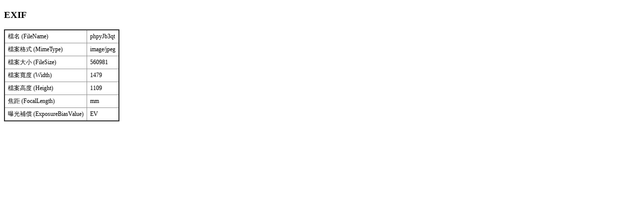

--- FILE ---
content_type: text/html; charset=UTF-8
request_url: https://www.dwes.hlc.edu.tw/modules/tadgallery/exif.php?sn=1124
body_size: 295
content:
<!DOCTYPE html>
<html lang="zh-TW">
<head>
    <meta charset="utf-8">
    <meta http-equiv="X-UA-Compatible" content="IE=edge">
    <title>EXIF</title>
    <link rel="stylesheet" type="text/css" media="screen" href="https://www.dwes.hlc.edu.tw/modules/tadgallery/css/module.css">
</head>
<body>
<h3 class="sr-only visually-hidden">EXIF</h3>
<table style='width:auto;' class='line'><tr><td>檔名 (FileName) </td><td>phpyJb3qt</td></tr><tr><td>檔案格式 (MimeType) </td><td>image/jpeg</td></tr><tr><td>檔案大小 (FileSize) </td><td>560981</td></tr><tr><td>檔案寬度 (Width) </td><td>1479</td></tr><tr><td>檔案高度 (Height) </td><td>1109</td></tr><tr><td>焦距 (FocalLength) </td><td>mm</td></tr><tr><td>曝光補償 (ExposureBiasValue) </td><td>EV</td></tr></table>
</body>
</html>

--- FILE ---
content_type: text/css
request_url: https://www.dwes.hlc.edu.tw/modules/tadgallery/css/module.css
body_size: 3855
content:
.csn_menu,
.of_csn_menu,
.m_csn_menu,
.p_csn_menu {
  width: 130px;
  padding: 4px;
  border: 1px solid gray;
  font-size: 0.75em;
}

.AlbumCate {
  background-color: black;
  position: relative;
  height: 140px;
  overflow: hidden;
}

table.line {
  padding: 4px 6px;
  border-collapse: collapse;
  border: 2px solid rgb(48, 48, 48);
}

table.line th {
  border: 1px solid rgb(144, 144, 144);
  background-color: rgb(252, 252, 252);
  padding: 4px 6px;
  font-size: 0.75em;
}

table.line td {
  border: 1px solid rgb(144, 144, 144);
  padding: 4px 6px;
  font-size: 0.75em;
}

#save_msg {
  float: right;
  color: rgb(0, 153, 204);
}

/* view.php */

#photo_title {
  font-size: 1em;
  color: rgb(51, 102, 204);
  margin: 4px 0px;
}

table#view_photo {
  padding: 0px;
  margin: 0px;
  border-collapse: collapse;
}

table#view_photo td {
  padding: 0px;
}

td#pre_photo:hover {
  background-image: url('images/photonav_prev.png');
}

td#next_photo:hover {
  background-image: url('images/photonav_next.png');
}

#jquery-tabs {
  font-size: 0.75em;
}

/* index.php */
.pic_title2 {
  font-size: 0.8em;
  height: 18px;
  line-height: 16px;
  position: absolute;
  left: 0px;
  bottom: 0px;
  width: 140px;
  color: gray;
  font-weight: normal;
  background-color: rgb(249, 249, 249);
  text-align: center;
  vertical-align: middle;
  overflow: hidden;
}

.PhotoCate {
  margin: 5px;
  float: left;
  width: 135px;
  height: 120px;
  position: relative;
  padding: 5px;
}

.GalleryCate {
  margin: 5px;
  float: left;
  width: 140px;
  height: 138px;
  background-position: top center;
  background-repeat: no-repeat;
  position: relative;
  cursor: pointer;
  padding: 0px;
  background-color: rgb(249, 249, 249);
  border: none;
}

.GalleryCate_txt {
  width: 140px;
  height: 138px;
  background-image: url('images/txt_bg.png');
  background-repeat: no-repeat;
}

ul#animated-portfolio {
  list-style-type: none;
}

ul#animated-portfolio li {
  list-style: none;
}

.innerfade-title {
  position: absolute;
  bottom: 20px;
  left: 0;
  z-index: 290;
  width: 100%;
  background: #00a7ee;
  height: 34px;
  filter: alpha(opacity=80);
  -moz-opacity: 0.8;
  opacity: .8;
  border-top: 1px solid white;
}

.innerfade-title h2 {
  color: white;
  font-weight: bold;
  margin-top: 0;
  margin-bottom: 0;
  text-align: center;
  font-family: Arial;
  font-size: 1em;
  font-style: italic;
  line-height: 34px;
}

.mycontrolboxclass {
  position: absolute;
  right: 35px;
  top: 20px;
}

ul#animated-panorama {
  padding: 0;
  margin: 0;
  list-style-type: none;
}

ul#animated-panorama li {
  padding: 0;
}

.pic_filename {
  color: #4169E1;
  font-weight: bolder;
  overflow: hidden;
}

.pic_size {
  color: gray;
}

.pic_wh {
  color: #FFA500;
}

.pic_date {
  color: rgb(51, 153, 0);
  font-size: 0.75em;
}

.bar {
  margin: 30px auto;
}

#panorama {
  width: 100%;
  height: 400px;
}

#sortable {
  list-style-type: none;
}

#sortable li {
  list-style-type: none;
  height: 150px;
  margin: 6px;
  float: left
}

.thumb_func {
  background-color: rgb(234, 234, 234);
  padding: 4px;
}

.csn_menu,
.of_csn_menu,
.m_csn_menu,
.p_csn_menu {
  width: 130px;
  padding: 4px;
  border: 1px solid gray;
  font-size: 0.75rem;
}

/* tadgallery_list_waterfall.tpl */
.tg_item {
  width: 200px;
  margin: 8px;
  float: left;
  border: none;
  background-color: rgb(254, 254, 254);
}

.outline {
  color: rgb(32, 32, 32);
  font-size: 0.92em;
  display: block;
  margin: 0px;
  padding: 4px;
  border-top: 1px solid #D0D0D0;
  text-align: center;
}

.photo_description {
  font-size: 0.75em;
  line-height: 1.8;
  color: rgb(48, 48, 48);
  padding: 2px 4px;
  background-color: rgb(241, 248, 248);
}

.photo_info {
  font-size: 0.75em;
  color: rgb(128, 128, 128);
  padding: 3px 6px;
}